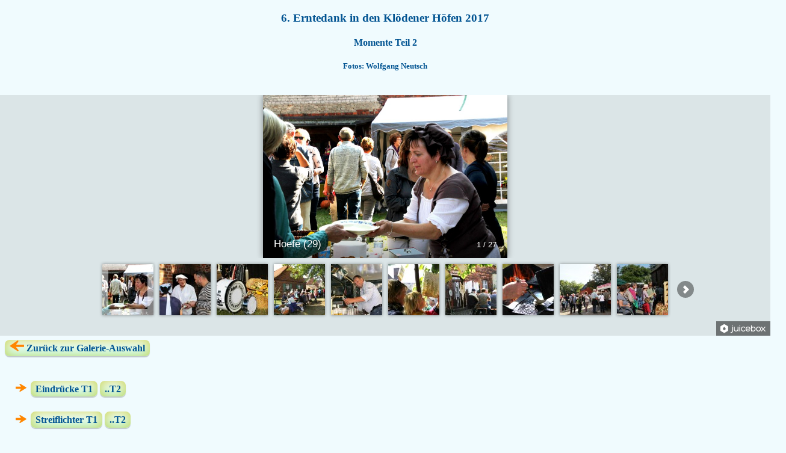

--- FILE ---
content_type: text/html
request_url: https://www.kloeden.de/archiv/20170930_6/20170930_6.html
body_size: 958
content:
<!DOCTYPE html>
<html lang="de">
<head>
  <meta charset="utf-8">
  <meta name="viewport" content="width=device-width, initial-scale=1.0">
  <meta name="description" content="Gemeinsam mit allen Vereinen ein attraktives Leben im Ort gestalten">		
  <meta name="keywords" content="Kl&ouml;den,Heimat,Verein,Tradition,Handwerk,Spinnen,Filzen,Kr&auml;uter,Geschichte,Elbe,Burg,Romanik,Kirche,Erntedank">		
  <title>6. Erntedank in den Kl&ouml;dener H&ouml;fen 2017</title>		
  <link rel=stylesheet type="text/css" href="../../style.css">	
	<meta name="viewport" id="jb-viewport" 
    content="width=device-width, initial-scale=1.0" >

</head>
<body>

  <div style="text-align:center; width:100%;">
      <h3>6. Erntedank in den Kl&ouml;dener H&ouml;fen 2017</h3>
      <h4>Momente Teil 2 </h4>
      <h5>Fotos: Wolfgang Neutsch </h5>  <br>
  </div>
  
	<!--START JUICEBOX EMBED-->
	<script src="../jbcore/juicebox.js"></script>
	<script>
	new juicebox({
  		containerId: 'juicebox-container',
  		galleryWidth: '100%',
  		galleryHeight: '50%',
  		backgroundColor: 'rgba(34,34,34,.1)'
	});
	</script>
	<div id="juicebox-container"></div>
	<!--END JUICEBOX EMBED-->

  <div class="minibtn" >
    <a href="../../album.html">
      <img src="../../images/pfeilli.png" width="48" height="35" style="width:1.5em; height:auto" alt="">
      Zur&uuml;ck zur Galerie-Auswahl</a>
  </div>

  <ul class="minibtn">
      <li><a href="../../archiv/20170930_1/20170930_1.html">Eindr&uuml;cke T1</a>
        <a href="../../archiv/20170930_2/20170930_2.html">..T2</a></li>
      <li><a href="../../archiv/20170930_3/20170930_3.html">Streiflichter T1</a>
        <a href="../../archiv/20170930_4/20170930_4.html">..T2</a></li>
      <li><a href="../../archiv/20170930_5/20170930_5.html">Momente T1</a>
        <a href="../../archiv/20170930_6/20170930_6.html">..T2</a></li>
      
      <li><a href="https://youtu.be/zzK3-U8xZmY">Video von D Historiker! Danke!</a></li>
      <li><a href="../20170930_1/SuSo_24.9.17.html">SuperSonntag 23./24.09.2017</a></li>                 
      <li><a href="../20170930_1/MZ_27.9.17.html">MZ 27.09.2017</a>                    
        <a href="../20170930_1/MZ_2.10.17.html">MZ 2./3.10.2017</a></li>                 
  </ul>

</body>
</html>

--- FILE ---
content_type: text/css
request_url: https://www.kloeden.de/style.css
body_size: 10642
content:
/* ======== global ===================== */

html { 
  color: var(--txt2); 
  font-family:'Times New Roman',serif; 
}  

:root {  /*Durch die strukturelle Pseudoklasse root wird ein Gültigkeitsbereich 
          für das gesamte HTML-Dokument festgelegt. */
  --tuerkis_d: rgba(129, 234, 255, 0.95); /* #81eaff; */
  --tuerkis_h: rgba(204, 255, 255, 0.95); /* #ccffff; */ 
  --amber: rgba(251, 192, 14,0.95); 
  --teal: rgba(41, 195, 255, 0.95); 
  --sand: #fdb;      /* Alpha aa (ca 0.66) */
  --text-h2: #cd853f;
  --braun: rgba(139,69,19,0.6);
  --w_bl: #009ee0; /* rgb(0, 158, 224) Wappenblau */
  --w_rt: #A81B05; /* rgb(229, 53, 23) Wappenrot */
  --khv_txt: #0d63a1; /* dklbl für Text */
  --txt1: #1e3d58;  /* */
  --txt2: #025492;  /* */
  --hgold: #f8cf4088; /* Titel  */
  --menuhg: #fff489; /* Menü-HG */
} 

body {
	background: #F0FBFE; /*linear-gradient(#fff, var(--w_bl));  */  
  margin: 0 0; 
	padding: 0 0;
}  

/* ===== header ===== */

header.banner {
	display: grid;  /* nötig wegen justify-self für Bild! */
  grid-template-columns: 17% 1fr;   /* Logo links außen */
  background: linear-gradient(var(--w_bl), #fff);
	padding: .2em 1em;
	box-shadow: 0 0 10px rgba(0,0,0,0.2);
	border-radius: 0 0 1em 1em; 
}

 header.banner img {
  justify-self: center; 
  width:100%;          /*geht nicht mit  height!!!! */
  padding: .2em .5em;
  border-radius: 1em;
}  

 header.banner h1 {
  color: gold;    /* Willkommen in Klöden! */
  position: absolute; 
  top:0; left: 0; /*right: 0; buttom: 0 0;  */
  padding: 10vw 0vw 0vw 35vw; /*1. Wert = top 4. Wert = left*/
  font-size: 4vw;  
  
}  

header a#navlink {    /* "Hamburger" */   /* &#9776; ☰ */
	color: var(--w_rt); 
  /*background: #fff;   */
	text-decoration: none;
	font-size: 1.7em;
	font-weight: bold;
  position: absolute; right: 0; top:10vw; /* immer am Rand rechts! */
}
		
/* ===== content / Inhalt ===== */
	
main {
	background: #ddf5ff; /*var(--w_bl);*/ /*linear-gradient(var(--w_bl), #fff, var(--w_bl));  */
	/* background: linear-gradient(#fff, rgba(101,228,255,0.95)); */
	box-shadow: 0 0 10px rgba(0,0,0,0.2);
	border-radius: 1em; 
 
}

.zweisp {     /* 2 Spalten Text / Bilder nebeneinander */
	display: grid;
	grid-template-columns: 55% 1fr;
	grid-gap:.5em;
}

.zweisp img {
  border-radius: .5em; 
}

.minibtn {
  padding: .5em .5em; 
}

.minibtn ul {
  width: 100%;  
}

.minibtn li {
  width: 100%;  
  padding: 1em 1em 1em 1em;
  margin: .1em .1em;
  list-style-image:url(images/pfeilr.png); 
  list-style-position: inside;
}

.minibtn a {
	background: linear-gradient(#fff, #ccffff); /* #c3d66a;     Teal */
    font-weight: bold;
	box-shadow: 0 0 20px #c3d34e inset, 0 2px 1px rgba(0,0,0,0.2);
	padding: 0.3em .5em;
	border-radius: .5em;
	text-decoration: none; 
}



a {
	color: var(--txt2);  /* Menü-Schrift */
  font-weight: normal;
  text-decoration: none; 
 }

a:hover,
a:focus {
	background: linear-gradient(var(--amber), #fff); 
	/*color: #29b3ff; */ /* teal */ /* #708900;   */  
}

a.button  {       /* z.B. "Unsere Leistungen" "Mehr erfahren"   */
	background: linear-gradient(#fff, #ccffff); /* #c3d66a;     Teal */
	font-weight: bold;
	box-shadow: 0 0 20px #c3d34e inset, 0 2px 1px rgba(0,0,0,0.2);
	/*color: #fff; */
	padding: 0.5em;
	border-radius: .5em;
	text-decoration: none;	
}

section {
  background: linear-gradient(#fff, var(--tuerkis_d));
  box-shadow: 0 0 80px rgba(0,0,0,0.1) inset, 0 3px 1px rgba(0,0,0,0.15);
	border-radius: 1em;
	position: relative;

	padding: 0 0 0em;     /* Platz für absolut positionierte Buttons */
                        /* bei mehr Text unter Bild: anpassen 2em => 3..4em!*/
}

section h2 { 
  font-size: 1.2em;      
  color: var(--w_rt);
	padding: 0;
	margin-top: 5px;
	/*border-radius: 0 .5em .5em 0; 
	box-shadow: 0 3px 0 rgba(0,0,0,0.1);  */
}

section h3, 
section h4 { padding: 0 1em;
}

section p {
	font-size: 1em; 
  padding: 0em 1em;
}

section > img {         /* >... nur für img in 1. Ebene, z.B. Startseite */
  width: calc(100% - 1em);
  margin: 0 0.5em 0;
  border-radius: .5em .5em; 

}

section a.inhalt {			
	position: relative;
    /* So werden Buttons NICHT immer an der gleichen Stelle, 
      unabhängig vom vorhandenen Inhalt, positioniert 
      z.B. "Mehr erfahren" */
	right: 1em;
	bottom: 1em;
}

section a.button {			
	position: absolute;
    /* So werden Buttons immer an der gleichen Stelle, 
      unabhängig vom vorhandenen Inhalt, positioniert 
      z.B. "Mehr erfahren" */
	right: 1em;
	bottom: 1em;
}

section ul {
	margin:  0.5em 0 0 0;
}
		
section li {
	font-weight: normal;
	margin: 0 0 .2em 0;
}

.titel2l {
	display:grid; 
  grid-template-columns: 1fr 2fr;   /* Bild links vor Text */
  height: 2em;
	background: var(--hgold); /* linear-gradient(var(--teal), #fff); */
  border-radius: 1em 1em 0 0;     
}

.titel2r {
	display:grid; 
  grid-template-columns: 2fr 1fr;   /* Bild rechts hinter Text */
  height: 2em;
	background:  /* var(--hgold); */ linear-gradient(var(--hgold), #fff);
  border-radius: 1em 1em 0 0;     
}

.titel_og {
  height: 2em;
	background:  /* var(--hgold); */ linear-gradient(var(--hgold), #fff);
  border-radius: 1em 1em 0 0; 
	padding: .3em 0;       /*Höhe des Titelfeldes! */
  max-width:80em;
    
}

.titel2l h2, 
.titel2r h2, 
.titel_og h2 {       
   font-size: 1.2em; 
   color: var(--w_rt); /* wappenrot */ 
   margin-top: 0;    /* Titelfeld nicht so hoch */
   text-align: center;
}

.titel2l h3, 
.titel2r h3, 
.titel_og h3 {       
   font-size: 1.1em;  
   color: var(--w_rt); /* braun */ 
   margin-top: 0;    /* Titelfeld nicht so hoch */
   text-align: center;
}

.titel2l img {       /* test für Icon vor h2! */
  justify-self: right; 
  align-self: center;
}

.titel2r img {       /* test für Icon nach h2! */
  justify-self: left; 
  align-self: center;
}


.thema {
  display:grid; 
  grid-template-columns: 5fr 1fr;   /* Bild rechts außen (Einfluß auf Textumbruch!) */
  background: linear-gradient( var(--tuerkis_d),#fff);
	padding: 0.1em 2em;
	box-shadow: 0 0 10px rgba(0,0,0,0.2);
	border-radius: 1em 1em 0 0 ; 
}

.thema h1 {
  color: var(--text-h2);
  font-size: 1.3em; 
  justify-self: center; 
  align-self: center; 
}

.thema img {
  justify-self: right; 
  align-self: center;
  max-height: 4em;
	border-radius: .5em .5em; 
  
}    

.hl_br {
	font-size: 1em; 
  font-weight: bold;
	color: var(--text-h2);
  text-align: center;
}

.hl_bl_l {
	font-size: 1em; 
  font-weight: bold;
	color: var(--w_rt);
  text-align: left;
}

/* ===== Navigation ===== */

#navigation {
  padding-left: .5em;
  margin: 0;
}

#navigation ul {
	margin: 0;
  padding: .2em .1em; 	
}

#navigation li {
	display: block;
	list-style: none;
	margin-right: .5em;
  padding: .2em .1em; 
	width: 10em;
}

#navigation a {
	display: block; 
	font-size: 1.2em;  
	text-decoration: none;
	padding: .3em .3em 0 .3em;
	background-color: var(--menuhg);  
	border-radius: .5em .5em 0 0;	
}

#navigation a[aria-current=page] {
	font-weight:bold;
  color: var(--w_rt);
  background: linear-gradient( #fff, gold); 
}

#navigation a:hover,
#navigation a:focus, 
#navigation a:active  {
	color: var(--w_rt);   
  background: linear-gradient(gold, #fff);	  
}		

#juicebox-container {min-height:400px}

.vorgaben {      /*Footer-Bereich */
	padding: 0;
	background: linear-gradient(#fff, rgba(101,228,255,0.95)); 
	box-shadow: 0 0 10px rgba(0,0,0,0.2);
	border-radius: 1em; 
}

.nav-pflicht {
  /*background-color: #ffeda0;*/   /* sandgelb für Nav-Hintergrund*/
  padding-left: .5em;
  border-radius: .5em .5em 0 0;	

}


.nav-pflicht li {
  display: inline; /* li nebeneinander anzeigen */
  list-style-type: none; /* ohne Aufzählungspunkte */
  position: relative; /*left: -3em;  */
  margin-right: .1em;
  
}
.nav-pflicht a
 {
  display: inline; /* li nebeneinander anzeigen */
	font-size: 1.2em; 
	text-decoration: none;     /* ohne Unterstrich */
  list-style-type: none; /* ohne Aufzählungspunkte */
	padding: 0.2em 0.2em;   
	background-color:  var(--menuhg);  /* Pastell gelb */
	border-radius: .5em .5em 0 0;	

}
.nav-pflicht a[aria-current=page] {
	font-weight:bold;
  color: var(--w_rt);
  background: linear-gradient( #fff, gold); 
}

.nav-pflicht a:hover,
.nav-pflicht a:focus, 
.nav-pflicht a:active  {
	color: var(--text-h2);        
    background: linear-gradient(var(--amber), #fff);	  /* Amber */ 
}		

/* Ergänzungen */

table, th, td {
  border: 1px solid #bbb;        /* mit Gitterlinien */
  border-collapse: collapse;
  /*font size: 1em;  */
  text-align: left; 
}

input {       /* für Berechnungsformular */
  width: 3.5em; 
  height: 2em;
  border-radius: .5em .5em;
  text-align: center;
}

textarea {     /* für Ausgabe Berechnungsergebnis */
  font: 0.9em Verdana, sans-serif; 
  width: 90%;
  height: 10em;
  padding: .5em .5em;
  margin: 1em .5em;
  border-radius: .5em .5em;
  background-color: var(--menuhg);   /* Pastell gelb */
}

#kontakt {    /* für Kontaktformular */
  padding: 1em 1em;
}

#kontakt input {
  width: 45%; 
  height: 2em;
  border-radius: .5em .5em;
  text-align: left;
}

#kontakt textarea {  /* für Eingabe Anfrage */
  width: 90%;
  height: 6em;
  font: 0.9em Verdana, sans-serif; 

  border-radius: .5em .5em;
}

/* 2-Spaltenlayout, sobald der Platz es erlaubt  */

@media only screen and (min-width: 45em) {
  main {
  	display: grid;
  	grid-template-columns: repeat(2, minmax(20em, 1fr));
    grid-column: 1 / -1;   /* ganze Breite */
  	grid-gap:.5em;
  	position: relative;
  	margin: 2em 0 1em; 
    
  }
 
 
  header a#navlink {       
	  display: none;         /* "Hamburger" unsichtbar bei großem Display */
  }

  #navigation  {
    position: absolute;
    top: -1.6em;           /* Menü-Tabs über main! */
  }
  
  #navigation li {     /*sonst überlappen Hauptmenüpunkte untereinander! */
  	display: inline;
  	width: auto;
  } 
  
  #navigation a {   /* Sonst Hauptmenü untereinander über Inhalt! */
  	display: inline; 
  } 
}
/* Flexbox Fallback wenn der  Browser kein display:grid unterstützt. */
@supports not (display: grid) {
  main {
    display: flex;
    flex-flow: row wrap;
  }

main > * {
  flex: 1 100%;      /* Alle Elemente werden über die volle Breite dargestellt */
} 

article {
  flex: 1 99%;      
  margin: 1%;
}
}


--- FILE ---
content_type: application/xml
request_url: https://www.kloeden.de/archiv/20170930_6/config.xml
body_size: 8387
content:
<?xml version="1.0" encoding="UTF-8"?>

<juiceboxgallery 

	maxImageWidth="800"
	maxImageHeight="800"
	showOpenButton="false"
	showExpandButton="false"
	showThumbsButton="false"
	backgroundColor="rgba(180,240,255,.8)"
	importTitle="NONE"

>
  <image imageURL="images/Hoefe (29).jpg"
	thumbURL="thumbs/Hoefe (29).jpg"
	linkURL="images/Hoefe (29).jpg"
	linkTarget="_blank"
	sourcePath="C:\Users\ceryc\Desktop\OffenHöfe2017 Wolfgang Neutsch\Hoefe (29).jpg">
    <title><![CDATA[Hoefe (29)]]></title>
    <caption><![CDATA[]]></caption>
  </image>
  <image imageURL="images/Hoefe (30).jpg"
	thumbURL="thumbs/Hoefe (30).jpg"
	linkURL="images/Hoefe (30).jpg"
	linkTarget="_blank"
	sourcePath="C:\Users\ceryc\Desktop\OffenHöfe2017 Wolfgang Neutsch\Hoefe (30).jpg">
    <title><![CDATA[Hoefe (30)]]></title>
    <caption><![CDATA[]]></caption>
  </image>
  <image imageURL="images/Hoefe (31).jpg"
	thumbURL="thumbs/Hoefe (31).jpg"
	linkURL="images/Hoefe (31).jpg"
	linkTarget="_blank"
	sourcePath="C:\Users\ceryc\Desktop\OffenHöfe2017 Wolfgang Neutsch\Hoefe (31).jpg">
    <title><![CDATA[Hoefe (31)]]></title>
    <caption><![CDATA[]]></caption>
  </image>
  <image imageURL="images/Hoefe (32).jpg"
	thumbURL="thumbs/Hoefe (32).jpg"
	linkURL="images/Hoefe (32).jpg"
	linkTarget="_blank"
	sourcePath="C:\Users\ceryc\Desktop\OffenHöfe2017 Wolfgang Neutsch\Hoefe (32).jpg">
    <title><![CDATA[Hoefe (32)]]></title>
    <caption><![CDATA[]]></caption>
  </image>
  <image imageURL="images/Hoefe (33).jpg"
	thumbURL="thumbs/Hoefe (33).jpg"
	linkURL="images/Hoefe (33).jpg"
	linkTarget="_blank"
	sourcePath="C:\Users\ceryc\Desktop\OffenHöfe2017 Wolfgang Neutsch\Hoefe (33).jpg">
    <title><![CDATA[Hoefe (33)]]></title>
    <caption><![CDATA[]]></caption>
  </image>
  <image imageURL="images/Hoefe (34).jpg"
	thumbURL="thumbs/Hoefe (34).jpg"
	linkURL="images/Hoefe (34).jpg"
	linkTarget="_blank"
	sourcePath="C:\Users\ceryc\Desktop\OffenHöfe2017 Wolfgang Neutsch\Hoefe (34).jpg">
    <title><![CDATA[Hoefe (34)]]></title>
    <caption><![CDATA[]]></caption>
  </image>
  <image imageURL="images/Hoefe (35).jpg"
	thumbURL="thumbs/Hoefe (35).jpg"
	linkURL="images/Hoefe (35).jpg"
	linkTarget="_blank"
	sourcePath="C:\Users\ceryc\Desktop\OffenHöfe2017 Wolfgang Neutsch\Hoefe (35).jpg">
    <title><![CDATA[Hoefe (35)]]></title>
    <caption><![CDATA[]]></caption>
  </image>
  <image imageURL="images/Hoefe (36).jpg"
	thumbURL="thumbs/Hoefe (36).jpg"
	linkURL="images/Hoefe (36).jpg"
	linkTarget="_blank"
	sourcePath="C:\Users\ceryc\Desktop\OffenHöfe2017 Wolfgang Neutsch\Hoefe (36).jpg">
    <title><![CDATA[Hoefe (36)]]></title>
    <caption><![CDATA[]]></caption>
  </image>
  <image imageURL="images/Hoefe (37).jpg"
	thumbURL="thumbs/Hoefe (37).jpg"
	linkURL="images/Hoefe (37).jpg"
	linkTarget="_blank"
	sourcePath="C:\Users\ceryc\Desktop\OffenHöfe2017 Wolfgang Neutsch\Hoefe (37).jpg">
    <title><![CDATA[Hoefe (37)]]></title>
    <caption><![CDATA[]]></caption>
  </image>
  <image imageURL="images/Hoefe (38).jpg"
	thumbURL="thumbs/Hoefe (38).jpg"
	linkURL="images/Hoefe (38).jpg"
	linkTarget="_blank"
	sourcePath="C:\Users\ceryc\Desktop\OffenHöfe2017 Wolfgang Neutsch\Hoefe (38).jpg">
    <title><![CDATA[Hoefe (38)]]></title>
    <caption><![CDATA[]]></caption>
  </image>
  <image imageURL="images/Hoefe (39).jpg"
	thumbURL="thumbs/Hoefe (39).jpg"
	linkURL="images/Hoefe (39).jpg"
	linkTarget="_blank"
	sourcePath="C:\Users\ceryc\Desktop\OffenHöfe2017 Wolfgang Neutsch\Hoefe (39).jpg">
    <title><![CDATA[Hoefe (39)]]></title>
    <caption><![CDATA[]]></caption>
  </image>
  <image imageURL="images/Hoefe (40).jpg"
	thumbURL="thumbs/Hoefe (40).jpg"
	linkURL="images/Hoefe (40).jpg"
	linkTarget="_blank"
	sourcePath="C:\Users\ceryc\Desktop\OffenHöfe2017 Wolfgang Neutsch\Hoefe (40).jpg">
    <title><![CDATA[Hoefe (40)]]></title>
    <caption><![CDATA[]]></caption>
  </image>
  <image imageURL="images/Hoefe (41).jpg"
	thumbURL="thumbs/Hoefe (41).jpg"
	linkURL="images/Hoefe (41).jpg"
	linkTarget="_blank"
	sourcePath="C:\Users\ceryc\Desktop\OffenHöfe2017 Wolfgang Neutsch\Hoefe (41).jpg">
    <title><![CDATA[Hoefe (41)]]></title>
    <caption><![CDATA[]]></caption>
  </image>
  <image imageURL="images/Hoefe (42).jpg"
	thumbURL="thumbs/Hoefe (42).jpg"
	linkURL="images/Hoefe (42).jpg"
	linkTarget="_blank"
	sourcePath="C:\Users\ceryc\Desktop\OffenHöfe2017 Wolfgang Neutsch\Hoefe (42).jpg">
    <title><![CDATA[Hoefe (42)]]></title>
    <caption><![CDATA[]]></caption>
  </image>
  <image imageURL="images/Hoefe (43).jpg"
	thumbURL="thumbs/Hoefe (43).jpg"
	linkURL="images/Hoefe (43).jpg"
	linkTarget="_blank"
	sourcePath="C:\Users\ceryc\Desktop\OffenHöfe2017 Wolfgang Neutsch\Hoefe (43).jpg">
    <title><![CDATA[Hoefe (43)]]></title>
    <caption><![CDATA[]]></caption>
  </image>
  <image imageURL="images/Hoefe (44).jpg"
	thumbURL="thumbs/Hoefe (44).jpg"
	linkURL="images/Hoefe (44).jpg"
	linkTarget="_blank"
	sourcePath="C:\Users\ceryc\Desktop\OffenHöfe2017 Wolfgang Neutsch\Hoefe (44).jpg">
    <title><![CDATA[Hoefe (44)]]></title>
    <caption><![CDATA[]]></caption>
  </image>
  <image imageURL="images/Hoefe (45).jpg"
	thumbURL="thumbs/Hoefe (45).jpg"
	linkURL="images/Hoefe (45).jpg"
	linkTarget="_blank"
	sourcePath="C:\Users\ceryc\Desktop\OffenHöfe2017 Wolfgang Neutsch\Hoefe (45).jpg">
    <title><![CDATA[Hoefe (45)]]></title>
    <caption><![CDATA[]]></caption>
  </image>
  <image imageURL="images/Hoefe (46).jpg"
	thumbURL="thumbs/Hoefe (46).jpg"
	linkURL="images/Hoefe (46).jpg"
	linkTarget="_blank"
	sourcePath="C:\Users\ceryc\Desktop\OffenHöfe2017 Wolfgang Neutsch\Hoefe (46).jpg">
    <title><![CDATA[Hoefe (46)]]></title>
    <caption><![CDATA[]]></caption>
  </image>
  <image imageURL="images/Hoefe (47).jpg"
	thumbURL="thumbs/Hoefe (47).jpg"
	linkURL="images/Hoefe (47).jpg"
	linkTarget="_blank"
	sourcePath="C:\Users\ceryc\Desktop\OffenHöfe2017 Wolfgang Neutsch\Hoefe (47).jpg">
    <title><![CDATA[Hoefe (47)]]></title>
    <caption><![CDATA[]]></caption>
  </image>
  <image imageURL="images/Hoefe (48).jpg"
	thumbURL="thumbs/Hoefe (48).jpg"
	linkURL="images/Hoefe (48).jpg"
	linkTarget="_blank"
	sourcePath="C:\Users\ceryc\Desktop\OffenHöfe2017 Wolfgang Neutsch\Hoefe (48).jpg">
    <title><![CDATA[Hoefe (48)]]></title>
    <caption><![CDATA[]]></caption>
  </image>
  <image imageURL="images/Hoefe (49).jpg"
	thumbURL="thumbs/Hoefe (49).jpg"
	linkURL="images/Hoefe (49).jpg"
	linkTarget="_blank"
	sourcePath="C:\Users\ceryc\Desktop\OffenHöfe2017 Wolfgang Neutsch\Hoefe (49).jpg">
    <title><![CDATA[Hoefe (49)]]></title>
    <caption><![CDATA[]]></caption>
  </image>
  <image imageURL="images/Hoefe (50).jpg"
	thumbURL="thumbs/Hoefe (50).jpg"
	linkURL="images/Hoefe (50).jpg"
	linkTarget="_blank"
	sourcePath="C:\Users\ceryc\Desktop\OffenHöfe2017 Wolfgang Neutsch\Hoefe (50).jpg">
    <title><![CDATA[Hoefe (50)]]></title>
    <caption><![CDATA[]]></caption>
  </image>
  <image imageURL="images/Hoefe (51).jpg"
	thumbURL="thumbs/Hoefe (51).jpg"
	linkURL="images/Hoefe (51).jpg"
	linkTarget="_blank"
	sourcePath="C:\Users\ceryc\Desktop\OffenHöfe2017 Wolfgang Neutsch\Hoefe (51).jpg">
    <title><![CDATA[Hoefe (51)]]></title>
    <caption><![CDATA[]]></caption>
  </image>
  <image imageURL="images/Hoefe (52).jpg"
	thumbURL="thumbs/Hoefe (52).jpg"
	linkURL="images/Hoefe (52).jpg"
	linkTarget="_blank"
	sourcePath="C:\Users\ceryc\Desktop\OffenHöfe2017 Wolfgang Neutsch\Hoefe (52).jpg">
    <title><![CDATA[Hoefe (52)]]></title>
    <caption><![CDATA[]]></caption>
  </image>
  <image imageURL="images/Hoefe (53).jpg"
	thumbURL="thumbs/Hoefe (53).jpg"
	linkURL="images/Hoefe (53).jpg"
	linkTarget="_blank"
	sourcePath="C:\Users\ceryc\Desktop\OffenHöfe2017 Wolfgang Neutsch\Hoefe (53).jpg">
    <title><![CDATA[Hoefe (53)]]></title>
    <caption><![CDATA[]]></caption>
  </image>
  <image imageURL="images/Hoefe (54).jpg"
	thumbURL="thumbs/Hoefe (54).jpg"
	linkURL="images/Hoefe (54).jpg"
	linkTarget="_blank"
	sourcePath="C:\Users\ceryc\Desktop\OffenHöfe2017 Wolfgang Neutsch\Hoefe (54).jpg">
    <title><![CDATA[Hoefe (54)]]></title>
    <caption><![CDATA[]]></caption>
  </image>
  <image imageURL="images/Hoefe (55).jpg"
	thumbURL="thumbs/Hoefe (55).jpg"
	linkURL="images/Hoefe (55).jpg"
	linkTarget="_blank"
	sourcePath="C:\Users\ceryc\Desktop\OffenHöfe2017 Wolfgang Neutsch\Hoefe (55).jpg">
    <title><![CDATA[Hoefe (55)]]></title>
    <caption><![CDATA[]]></caption>
  </image>
</juiceboxgallery>